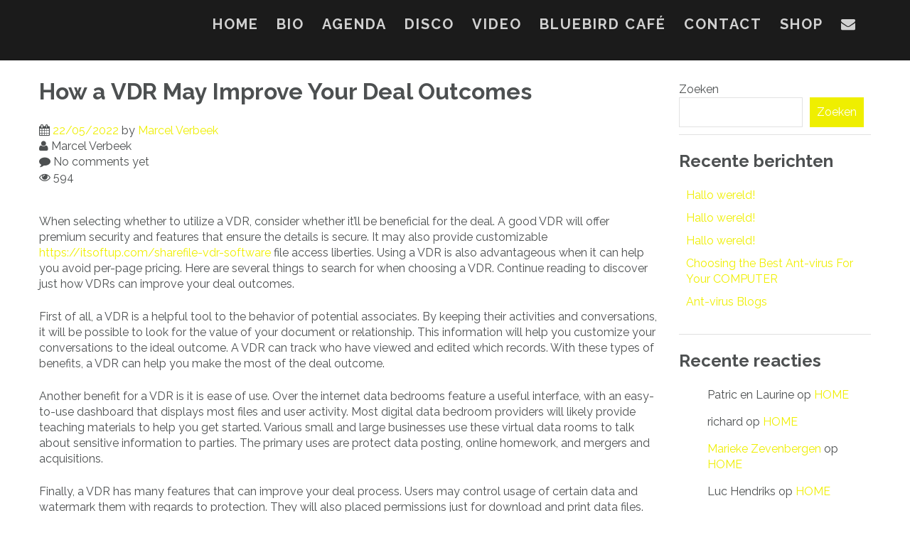

--- FILE ---
content_type: text/html; charset=UTF-8
request_url: https://www.marcelverbeek.nl/how-a-vdr-may-improve-your-deal-outcomes/
body_size: 10454
content:
<!DOCTYPE html>
<html lang="nl-NL">
    <head>
        <meta charset="UTF-8">
        <meta name="viewport" content="width=device-width, initial-scale=1">
        <link rel="profile" href="http://gmpg.org/xfn/11">
        <link rel="pingback" href="https://www.marcelverbeek.nl/xmlrpc.php">

        <title>How a VDR May Improve Your Deal Outcomes</title>
<meta name='robots' content='max-image-preview:large' />
<link rel='dns-prefetch' href='//fonts.googleapis.com' />
<link rel="alternate" type="application/rss+xml" title=" &raquo; feed" href="https://www.marcelverbeek.nl/feed/" />
<link rel="alternate" type="application/rss+xml" title=" &raquo; reactiesfeed" href="https://www.marcelverbeek.nl/comments/feed/" />
<link rel="alternate" type="text/calendar" title=" &raquo; iCal Feed" href="https://www.marcelverbeek.nl/agenda/?ical=1" />
<link rel="alternate" type="application/rss+xml" title=" &raquo; How a VDR May Improve Your Deal Outcomes reactiesfeed" href="https://www.marcelverbeek.nl/how-a-vdr-may-improve-your-deal-outcomes/feed/" />
<script type="text/javascript">
window._wpemojiSettings = {"baseUrl":"https:\/\/s.w.org\/images\/core\/emoji\/14.0.0\/72x72\/","ext":".png","svgUrl":"https:\/\/s.w.org\/images\/core\/emoji\/14.0.0\/svg\/","svgExt":".svg","source":{"concatemoji":"https:\/\/www.marcelverbeek.nl\/wp-includes\/js\/wp-emoji-release.min.js?ver=6.3.7"}};
/*! This file is auto-generated */
!function(i,n){var o,s,e;function c(e){try{var t={supportTests:e,timestamp:(new Date).valueOf()};sessionStorage.setItem(o,JSON.stringify(t))}catch(e){}}function p(e,t,n){e.clearRect(0,0,e.canvas.width,e.canvas.height),e.fillText(t,0,0);var t=new Uint32Array(e.getImageData(0,0,e.canvas.width,e.canvas.height).data),r=(e.clearRect(0,0,e.canvas.width,e.canvas.height),e.fillText(n,0,0),new Uint32Array(e.getImageData(0,0,e.canvas.width,e.canvas.height).data));return t.every(function(e,t){return e===r[t]})}function u(e,t,n){switch(t){case"flag":return n(e,"\ud83c\udff3\ufe0f\u200d\u26a7\ufe0f","\ud83c\udff3\ufe0f\u200b\u26a7\ufe0f")?!1:!n(e,"\ud83c\uddfa\ud83c\uddf3","\ud83c\uddfa\u200b\ud83c\uddf3")&&!n(e,"\ud83c\udff4\udb40\udc67\udb40\udc62\udb40\udc65\udb40\udc6e\udb40\udc67\udb40\udc7f","\ud83c\udff4\u200b\udb40\udc67\u200b\udb40\udc62\u200b\udb40\udc65\u200b\udb40\udc6e\u200b\udb40\udc67\u200b\udb40\udc7f");case"emoji":return!n(e,"\ud83e\udef1\ud83c\udffb\u200d\ud83e\udef2\ud83c\udfff","\ud83e\udef1\ud83c\udffb\u200b\ud83e\udef2\ud83c\udfff")}return!1}function f(e,t,n){var r="undefined"!=typeof WorkerGlobalScope&&self instanceof WorkerGlobalScope?new OffscreenCanvas(300,150):i.createElement("canvas"),a=r.getContext("2d",{willReadFrequently:!0}),o=(a.textBaseline="top",a.font="600 32px Arial",{});return e.forEach(function(e){o[e]=t(a,e,n)}),o}function t(e){var t=i.createElement("script");t.src=e,t.defer=!0,i.head.appendChild(t)}"undefined"!=typeof Promise&&(o="wpEmojiSettingsSupports",s=["flag","emoji"],n.supports={everything:!0,everythingExceptFlag:!0},e=new Promise(function(e){i.addEventListener("DOMContentLoaded",e,{once:!0})}),new Promise(function(t){var n=function(){try{var e=JSON.parse(sessionStorage.getItem(o));if("object"==typeof e&&"number"==typeof e.timestamp&&(new Date).valueOf()<e.timestamp+604800&&"object"==typeof e.supportTests)return e.supportTests}catch(e){}return null}();if(!n){if("undefined"!=typeof Worker&&"undefined"!=typeof OffscreenCanvas&&"undefined"!=typeof URL&&URL.createObjectURL&&"undefined"!=typeof Blob)try{var e="postMessage("+f.toString()+"("+[JSON.stringify(s),u.toString(),p.toString()].join(",")+"));",r=new Blob([e],{type:"text/javascript"}),a=new Worker(URL.createObjectURL(r),{name:"wpTestEmojiSupports"});return void(a.onmessage=function(e){c(n=e.data),a.terminate(),t(n)})}catch(e){}c(n=f(s,u,p))}t(n)}).then(function(e){for(var t in e)n.supports[t]=e[t],n.supports.everything=n.supports.everything&&n.supports[t],"flag"!==t&&(n.supports.everythingExceptFlag=n.supports.everythingExceptFlag&&n.supports[t]);n.supports.everythingExceptFlag=n.supports.everythingExceptFlag&&!n.supports.flag,n.DOMReady=!1,n.readyCallback=function(){n.DOMReady=!0}}).then(function(){return e}).then(function(){var e;n.supports.everything||(n.readyCallback(),(e=n.source||{}).concatemoji?t(e.concatemoji):e.wpemoji&&e.twemoji&&(t(e.twemoji),t(e.wpemoji)))}))}((window,document),window._wpemojiSettings);
</script>
<style type="text/css">
img.wp-smiley,
img.emoji {
	display: inline !important;
	border: none !important;
	box-shadow: none !important;
	height: 1em !important;
	width: 1em !important;
	margin: 0 0.07em !important;
	vertical-align: -0.1em !important;
	background: none !important;
	padding: 0 !important;
}
</style>
	<link rel='stylesheet' id='wp-block-library-css' href='https://www.marcelverbeek.nl/wp-includes/css/dist/block-library/style.min.css?ver=6.3.7' type='text/css' media='all' />
<style id='classic-theme-styles-inline-css' type='text/css'>
/*! This file is auto-generated */
.wp-block-button__link{color:#fff;background-color:#32373c;border-radius:9999px;box-shadow:none;text-decoration:none;padding:calc(.667em + 2px) calc(1.333em + 2px);font-size:1.125em}.wp-block-file__button{background:#32373c;color:#fff;text-decoration:none}
</style>
<style id='global-styles-inline-css' type='text/css'>
body{--wp--preset--color--black: #000000;--wp--preset--color--cyan-bluish-gray: #abb8c3;--wp--preset--color--white: #ffffff;--wp--preset--color--pale-pink: #f78da7;--wp--preset--color--vivid-red: #cf2e2e;--wp--preset--color--luminous-vivid-orange: #ff6900;--wp--preset--color--luminous-vivid-amber: #fcb900;--wp--preset--color--light-green-cyan: #7bdcb5;--wp--preset--color--vivid-green-cyan: #00d084;--wp--preset--color--pale-cyan-blue: #8ed1fc;--wp--preset--color--vivid-cyan-blue: #0693e3;--wp--preset--color--vivid-purple: #9b51e0;--wp--preset--gradient--vivid-cyan-blue-to-vivid-purple: linear-gradient(135deg,rgba(6,147,227,1) 0%,rgb(155,81,224) 100%);--wp--preset--gradient--light-green-cyan-to-vivid-green-cyan: linear-gradient(135deg,rgb(122,220,180) 0%,rgb(0,208,130) 100%);--wp--preset--gradient--luminous-vivid-amber-to-luminous-vivid-orange: linear-gradient(135deg,rgba(252,185,0,1) 0%,rgba(255,105,0,1) 100%);--wp--preset--gradient--luminous-vivid-orange-to-vivid-red: linear-gradient(135deg,rgba(255,105,0,1) 0%,rgb(207,46,46) 100%);--wp--preset--gradient--very-light-gray-to-cyan-bluish-gray: linear-gradient(135deg,rgb(238,238,238) 0%,rgb(169,184,195) 100%);--wp--preset--gradient--cool-to-warm-spectrum: linear-gradient(135deg,rgb(74,234,220) 0%,rgb(151,120,209) 20%,rgb(207,42,186) 40%,rgb(238,44,130) 60%,rgb(251,105,98) 80%,rgb(254,248,76) 100%);--wp--preset--gradient--blush-light-purple: linear-gradient(135deg,rgb(255,206,236) 0%,rgb(152,150,240) 100%);--wp--preset--gradient--blush-bordeaux: linear-gradient(135deg,rgb(254,205,165) 0%,rgb(254,45,45) 50%,rgb(107,0,62) 100%);--wp--preset--gradient--luminous-dusk: linear-gradient(135deg,rgb(255,203,112) 0%,rgb(199,81,192) 50%,rgb(65,88,208) 100%);--wp--preset--gradient--pale-ocean: linear-gradient(135deg,rgb(255,245,203) 0%,rgb(182,227,212) 50%,rgb(51,167,181) 100%);--wp--preset--gradient--electric-grass: linear-gradient(135deg,rgb(202,248,128) 0%,rgb(113,206,126) 100%);--wp--preset--gradient--midnight: linear-gradient(135deg,rgb(2,3,129) 0%,rgb(40,116,252) 100%);--wp--preset--font-size--small: 13px;--wp--preset--font-size--medium: 20px;--wp--preset--font-size--large: 36px;--wp--preset--font-size--x-large: 42px;--wp--preset--spacing--20: 0.44rem;--wp--preset--spacing--30: 0.67rem;--wp--preset--spacing--40: 1rem;--wp--preset--spacing--50: 1.5rem;--wp--preset--spacing--60: 2.25rem;--wp--preset--spacing--70: 3.38rem;--wp--preset--spacing--80: 5.06rem;--wp--preset--shadow--natural: 6px 6px 9px rgba(0, 0, 0, 0.2);--wp--preset--shadow--deep: 12px 12px 50px rgba(0, 0, 0, 0.4);--wp--preset--shadow--sharp: 6px 6px 0px rgba(0, 0, 0, 0.2);--wp--preset--shadow--outlined: 6px 6px 0px -3px rgba(255, 255, 255, 1), 6px 6px rgba(0, 0, 0, 1);--wp--preset--shadow--crisp: 6px 6px 0px rgba(0, 0, 0, 1);}:where(.is-layout-flex){gap: 0.5em;}:where(.is-layout-grid){gap: 0.5em;}body .is-layout-flow > .alignleft{float: left;margin-inline-start: 0;margin-inline-end: 2em;}body .is-layout-flow > .alignright{float: right;margin-inline-start: 2em;margin-inline-end: 0;}body .is-layout-flow > .aligncenter{margin-left: auto !important;margin-right: auto !important;}body .is-layout-constrained > .alignleft{float: left;margin-inline-start: 0;margin-inline-end: 2em;}body .is-layout-constrained > .alignright{float: right;margin-inline-start: 2em;margin-inline-end: 0;}body .is-layout-constrained > .aligncenter{margin-left: auto !important;margin-right: auto !important;}body .is-layout-constrained > :where(:not(.alignleft):not(.alignright):not(.alignfull)){max-width: var(--wp--style--global--content-size);margin-left: auto !important;margin-right: auto !important;}body .is-layout-constrained > .alignwide{max-width: var(--wp--style--global--wide-size);}body .is-layout-flex{display: flex;}body .is-layout-flex{flex-wrap: wrap;align-items: center;}body .is-layout-flex > *{margin: 0;}body .is-layout-grid{display: grid;}body .is-layout-grid > *{margin: 0;}:where(.wp-block-columns.is-layout-flex){gap: 2em;}:where(.wp-block-columns.is-layout-grid){gap: 2em;}:where(.wp-block-post-template.is-layout-flex){gap: 1.25em;}:where(.wp-block-post-template.is-layout-grid){gap: 1.25em;}.has-black-color{color: var(--wp--preset--color--black) !important;}.has-cyan-bluish-gray-color{color: var(--wp--preset--color--cyan-bluish-gray) !important;}.has-white-color{color: var(--wp--preset--color--white) !important;}.has-pale-pink-color{color: var(--wp--preset--color--pale-pink) !important;}.has-vivid-red-color{color: var(--wp--preset--color--vivid-red) !important;}.has-luminous-vivid-orange-color{color: var(--wp--preset--color--luminous-vivid-orange) !important;}.has-luminous-vivid-amber-color{color: var(--wp--preset--color--luminous-vivid-amber) !important;}.has-light-green-cyan-color{color: var(--wp--preset--color--light-green-cyan) !important;}.has-vivid-green-cyan-color{color: var(--wp--preset--color--vivid-green-cyan) !important;}.has-pale-cyan-blue-color{color: var(--wp--preset--color--pale-cyan-blue) !important;}.has-vivid-cyan-blue-color{color: var(--wp--preset--color--vivid-cyan-blue) !important;}.has-vivid-purple-color{color: var(--wp--preset--color--vivid-purple) !important;}.has-black-background-color{background-color: var(--wp--preset--color--black) !important;}.has-cyan-bluish-gray-background-color{background-color: var(--wp--preset--color--cyan-bluish-gray) !important;}.has-white-background-color{background-color: var(--wp--preset--color--white) !important;}.has-pale-pink-background-color{background-color: var(--wp--preset--color--pale-pink) !important;}.has-vivid-red-background-color{background-color: var(--wp--preset--color--vivid-red) !important;}.has-luminous-vivid-orange-background-color{background-color: var(--wp--preset--color--luminous-vivid-orange) !important;}.has-luminous-vivid-amber-background-color{background-color: var(--wp--preset--color--luminous-vivid-amber) !important;}.has-light-green-cyan-background-color{background-color: var(--wp--preset--color--light-green-cyan) !important;}.has-vivid-green-cyan-background-color{background-color: var(--wp--preset--color--vivid-green-cyan) !important;}.has-pale-cyan-blue-background-color{background-color: var(--wp--preset--color--pale-cyan-blue) !important;}.has-vivid-cyan-blue-background-color{background-color: var(--wp--preset--color--vivid-cyan-blue) !important;}.has-vivid-purple-background-color{background-color: var(--wp--preset--color--vivid-purple) !important;}.has-black-border-color{border-color: var(--wp--preset--color--black) !important;}.has-cyan-bluish-gray-border-color{border-color: var(--wp--preset--color--cyan-bluish-gray) !important;}.has-white-border-color{border-color: var(--wp--preset--color--white) !important;}.has-pale-pink-border-color{border-color: var(--wp--preset--color--pale-pink) !important;}.has-vivid-red-border-color{border-color: var(--wp--preset--color--vivid-red) !important;}.has-luminous-vivid-orange-border-color{border-color: var(--wp--preset--color--luminous-vivid-orange) !important;}.has-luminous-vivid-amber-border-color{border-color: var(--wp--preset--color--luminous-vivid-amber) !important;}.has-light-green-cyan-border-color{border-color: var(--wp--preset--color--light-green-cyan) !important;}.has-vivid-green-cyan-border-color{border-color: var(--wp--preset--color--vivid-green-cyan) !important;}.has-pale-cyan-blue-border-color{border-color: var(--wp--preset--color--pale-cyan-blue) !important;}.has-vivid-cyan-blue-border-color{border-color: var(--wp--preset--color--vivid-cyan-blue) !important;}.has-vivid-purple-border-color{border-color: var(--wp--preset--color--vivid-purple) !important;}.has-vivid-cyan-blue-to-vivid-purple-gradient-background{background: var(--wp--preset--gradient--vivid-cyan-blue-to-vivid-purple) !important;}.has-light-green-cyan-to-vivid-green-cyan-gradient-background{background: var(--wp--preset--gradient--light-green-cyan-to-vivid-green-cyan) !important;}.has-luminous-vivid-amber-to-luminous-vivid-orange-gradient-background{background: var(--wp--preset--gradient--luminous-vivid-amber-to-luminous-vivid-orange) !important;}.has-luminous-vivid-orange-to-vivid-red-gradient-background{background: var(--wp--preset--gradient--luminous-vivid-orange-to-vivid-red) !important;}.has-very-light-gray-to-cyan-bluish-gray-gradient-background{background: var(--wp--preset--gradient--very-light-gray-to-cyan-bluish-gray) !important;}.has-cool-to-warm-spectrum-gradient-background{background: var(--wp--preset--gradient--cool-to-warm-spectrum) !important;}.has-blush-light-purple-gradient-background{background: var(--wp--preset--gradient--blush-light-purple) !important;}.has-blush-bordeaux-gradient-background{background: var(--wp--preset--gradient--blush-bordeaux) !important;}.has-luminous-dusk-gradient-background{background: var(--wp--preset--gradient--luminous-dusk) !important;}.has-pale-ocean-gradient-background{background: var(--wp--preset--gradient--pale-ocean) !important;}.has-electric-grass-gradient-background{background: var(--wp--preset--gradient--electric-grass) !important;}.has-midnight-gradient-background{background: var(--wp--preset--gradient--midnight) !important;}.has-small-font-size{font-size: var(--wp--preset--font-size--small) !important;}.has-medium-font-size{font-size: var(--wp--preset--font-size--medium) !important;}.has-large-font-size{font-size: var(--wp--preset--font-size--large) !important;}.has-x-large-font-size{font-size: var(--wp--preset--font-size--x-large) !important;}
.wp-block-navigation a:where(:not(.wp-element-button)){color: inherit;}
:where(.wp-block-post-template.is-layout-flex){gap: 1.25em;}:where(.wp-block-post-template.is-layout-grid){gap: 1.25em;}
:where(.wp-block-columns.is-layout-flex){gap: 2em;}:where(.wp-block-columns.is-layout-grid){gap: 2em;}
.wp-block-pullquote{font-size: 1.5em;line-height: 1.6;}
</style>
<link rel='stylesheet' id='athena-style-css' href='https://www.marcelverbeek.nl/wp-content/themes/athena_pro/style.css?ver=6.3.7' type='text/css' media='all' />
<link rel='stylesheet' id='athena-font-general-css' href='//fonts.googleapis.com/css?family=Raleway%3A400%2C300%2C500%2C700&#038;ver=20130115' type='text/css' media='all' />
<link rel='stylesheet' id='athena-theme-general-css' href='//fonts.googleapis.com/css?family=Raleway%3A400%2C300%2C500%2C700&#038;ver=20130115' type='text/css' media='all' />
<link rel='stylesheet' id='athena-bootstrap-css' href='https://www.marcelverbeek.nl/wp-content/themes/athena_pro/inc/css/bootstrap.css?ver=1.2.1' type='text/css' media='all' />
<link rel='stylesheet' id='athena-bootstrap-theme-css' href='https://www.marcelverbeek.nl/wp-content/themes/athena_pro/inc/css/bootstrap-theme.min.css?ver=1.2.1' type='text/css' media='all' />
<link rel='stylesheet' id='athena-fontawesome-css' href='https://www.marcelverbeek.nl/wp-content/themes/athena_pro/inc/css/font-awesome.css?ver=1.2.1' type='text/css' media='all' />
<link rel='stylesheet' id='athena-main-style-css' href='https://www.marcelverbeek.nl/wp-content/themes/athena_pro/inc/css/style.css?ver=1.2.1' type='text/css' media='all' />
<link rel='stylesheet' id='athena-camera-style-css' href='https://www.marcelverbeek.nl/wp-content/themes/athena_pro/inc/css/camera.css?ver=1.2.1' type='text/css' media='all' />
<link rel='stylesheet' id='athena-animations-css' href='https://www.marcelverbeek.nl/wp-content/themes/athena_pro/inc/css/animate.css?ver=1.2.1' type='text/css' media='all' />
<link rel='stylesheet' id='athena-carousel-css' href='https://www.marcelverbeek.nl/wp-content/themes/athena_pro/inc/css/owl.carousel.css?ver=1.2.1' type='text/css' media='all' />
<link rel='stylesheet' id='athena-slicknav-css' href='https://www.marcelverbeek.nl/wp-content/themes/athena_pro/inc/css/slicknav.min.css?ver=1.2.1' type='text/css' media='all' />
<link rel='stylesheet' id='athena-unite-css' href='https://www.marcelverbeek.nl/wp-content/themes/athena_pro/inc/css/unite-gallery.css?ver=1.2.1' type='text/css' media='all' />
<script type='text/javascript' src='https://www.marcelverbeek.nl/wp-content/plugins/enable-jquery-migrate-helper/js/jquery/jquery-1.12.4-wp.js?ver=1.12.4-wp' id='jquery-core-js'></script>
<script type='text/javascript' src='https://www.marcelverbeek.nl/wp-content/plugins/enable-jquery-migrate-helper/js/jquery-migrate/jquery-migrate-1.4.1-wp.js?ver=1.4.1-wp' id='jquery-migrate-js'></script>
<script type='text/javascript' src='https://www.marcelverbeek.nl/wp-content/plugins/enable-jquery-migrate-helper/js/jquery-ui/core.min.js?ver=1.11.4-wp' id='jquery-ui-core-js'></script>
<script type='text/javascript' src='https://www.marcelverbeek.nl/wp-includes/js/imagesloaded.min.js?ver=4.1.4' id='imagesloaded-js'></script>
<script type='text/javascript' src='https://www.marcelverbeek.nl/wp-includes/js/masonry.min.js?ver=4.2.2' id='masonry-js'></script>
<script type='text/javascript' src='https://www.marcelverbeek.nl/wp-includes/js/jquery/jquery.masonry.min.js?ver=3.1.2b' id='jquery-masonry-js'></script>
<script type='text/javascript' src='https://www.marcelverbeek.nl/wp-content/themes/athena_pro/inc/js/script.js?ver=1.2.1' id='athena-script-js'></script>
<link rel="https://api.w.org/" href="https://www.marcelverbeek.nl/wp-json/" /><link rel="alternate" type="application/json" href="https://www.marcelverbeek.nl/wp-json/wp/v2/posts/7455" /><link rel="EditURI" type="application/rsd+xml" title="RSD" href="https://www.marcelverbeek.nl/xmlrpc.php?rsd" />
<meta name="generator" content="WordPress 6.3.7" />
<link rel="canonical" href="https://www.marcelverbeek.nl/how-a-vdr-may-improve-your-deal-outcomes/" />
<link rel='shortlink' href='https://www.marcelverbeek.nl/?p=7455' />
<link rel="alternate" type="application/json+oembed" href="https://www.marcelverbeek.nl/wp-json/oembed/1.0/embed?url=https%3A%2F%2Fwww.marcelverbeek.nl%2Fhow-a-vdr-may-improve-your-deal-outcomes%2F" />
<link rel="alternate" type="text/xml+oembed" href="https://www.marcelverbeek.nl/wp-json/oembed/1.0/embed?url=https%3A%2F%2Fwww.marcelverbeek.nl%2Fhow-a-vdr-may-improve-your-deal-outcomes%2F&#038;format=xml" />
<meta name="tec-api-version" content="v1"><meta name="tec-api-origin" content="https://www.marcelverbeek.nl"><link rel="alternate" href="https://www.marcelverbeek.nl/wp-json/tribe/events/v1/" />
    <script>
        
        jQuery(document).ready(function ($) {

            function get_height() {

                if ( jQuery( window ).width() < 601 ) {
                    
                                                    
                        return jQuery(window).height();
                        
                                            
                } else {
                    
                                                    
                        return jQuery(window).height();
                        
                                             
                }

            }

            if( jQuery('#athena-slider').html() ) {
                athena_slider();
            }
            
            // Jumbotron
            var height = get_height();
            $('.athena-parallax').height( height );


            function athena_slider() {

                var height = get_height();

                jQuery('#athena-slider').camera({
                    height: height + 'px',
                    loader: "bar",
                    overlay: false,
                    fx: "simpleFade",
                    time: "5000",
                    pagination: false,
                    thumbnails: false,
                    transPeriod: 1000,
                    overlayer: false,
                    playPause: false,
                    hover: false,
                    navigation : true
                });
            }
            
            // Gallery
            if( $(".athena-gallery").length > 0 ) {
                $(".athena-gallery").unitegallery({
                    tiles_col_width: 390,
                    theme_appearance_order: 'normal',
                });
                $('[data-parallax="scroll"]').parallax();
            }
            
        });

    </script>
    
    

        <style>.athena-blog-post{ width: 100% !important }</style>
        <style type="text/css">


        body{
            font-size: 16px;
            font-family: Raleway, sans-serif;

        }
        h1,h2,h3,h4,h5,h6,.slide2-header,.slide1-header,.athena-title, .widget-title,.entry-title, .product_title{
            font-family: Raleway, sans-serif;
        }

        ul.athena-nav > li.menu-item a{
            font-size: 20px;
        }
        
        ul.athena-nav a{
            color: rgba(255,255,255,0.8)        }
        
        .site-title{
            font-size: 40pxpx;
        }
        
        #athena-jumbotron h2.header-text{
            color: #ffffff        }
        
        
                    
                    
                                    
            /* ----- PRIMARY ----- */

            a,
            a:visited,
            ul.athena-nav > li > ul li.current-menu-item > a,
            .woocommerce .woocommerce-message:before,
            #athena-testimonials .fa-quote-left {
                color: #efef00;
            }

            .athena-button.primary,
            button, 
            input[type="button"], 
            input[type="submit"],
            .woocommerce button.button.alt, 
            .woocommerce input.button.alt,
            .woocommerce ul.products li.product .button,
            .woocommerce #respond input#submit.alt, 
            .woocommerce a.button.alt,
             .woocommerce a.button,
            .woocommerce button.button,
            .woocommerce input[type="submit"],
            #athena-featured,
            .woocommerce span.onsale {
                background: #efef00;
                color: #fff;
            }

            .panel-default>.panel-heading:hover,
            #athena-homepage-c-widget,
            .woocommerce .widget_price_filter .ui-slider .ui-slider-range, 
            .woocommerce .widget_price_filter .ui-slider .ui-slider-handle {
                background: #efef00;
            }

            .woocommerce .woocommerce-message{
                border-top-color: #efef00;
            }

            .diviver span{
                border-bottom: 2px solid #efef00;
            }

            .main-navigation .athena-cart,
            .athena-mobile-cart .athena-cart {
                background: #efef00 !important;
            }

            #athena-overlay-trigger {
                border-color: transparent transparent #efef00 transparent;
            }
            .athena-pricing-table .special {
                border-color: #efef00 transparent transparent transparent;
            }

            /* ----- SECONDARY ----- */

            a:hover,
            a:focus,
            .site-info a:hover,
            ul.athena-nav ul li a:hover,
            #authica-social a:hover {
                color: #dcff75;
            }

            .athena-button.primary:hover,
            .woocommerce button.button.alt:hover,
            .woocommerce ul.products li.product .button:hover,
            .woocommerce input.button.alt:hover,
            .woocommerce #respond input#submit.alt:hover, 
            .woocommerce a.button.alt:hover,
             .woocommerce a.button:hover,
            .woocommerce button.button:hover,
            .woocommerce input[type="submit"]:hover,
            .scroll-top:hover {
                background: #dcff75;
            }

            .main-navigation .athena-cart:hover,
            .athena-mobile-cart .athena-cart:hover{
                background: #dcff75 !important;
            }

            ul.athena-nav > li.menu-item.current-menu-item a,
            ul.athena-nav > li.menu-item.current-menu-parent a,
            ul.athena-nav > li.menu-item a:hover {
                border-bottom: 2px solid #dcff75;
            }
            
                
    </style>
    
    	<style type="text/css">
			.site-title,
		.site-description {
			position: absolute;
			clip: rect(1px, 1px, 1px, 1px);
		}
		</style>
	    </head>

    <body class="post-template-default single single-post postid-7455 single-format-standard tribe-no-js group-blog">
        
        <div id="athena-search" class="noshow">
            
            
            <span class="fa fa-close"></span>
            
            <div class="row animated slideInDown">
                
                <span class="fa fa-search"></span>
                
                <form role="search" method="get" class="search-form" action="https://www.marcelverbeek.nl/">
				<label>
					<span class="screen-reader-text">Zoeken naar:</span>
					<input type="search" class="search-field" placeholder="Zoeken &hellip;" value="" name="s" />
				</label>
				<input type="submit" class="search-submit" value="Zoeken" />
			</form>            
            </div>
            
        </div>
        
        <div id="athena-contact" class="noshow">
            
            <span class="fa fa-close"></span>
            
            <div class="row animated slideInDown">
                
                
    <form action="https://www.marcelverbeek.nl/wp-admin/admin-ajax.php" id="athena-contact-form">

        <div class="group">
            <label>From</label>
            <input type="text" name="name" class="control name"/>
        </div>

        <div class="group">
            <label>Email Address</label>
            <input type="text" name="email" class="control email"/>
        </div>

        <div class="group">
            <label>Message</label>
            <textarea name="message" class="control message"></textarea>
        </div>

        <input type="submit" class="athena-button" value="Submit"/>

        <div class="mail-sent"><span class="fa fa-check-circle"></span> Email sent!</div>
        <div class="mail-not-sent"><span class="fa fa-exclamation-circle"></span> There has been an error, please check the information you entered and try again.</div>

    </form>


       
                
            </div>
            
        </div>
        
        <div id="page" class="hfeed site">

            <a class="skip-link screen-reader-text" href="#content">Skip to content</a>

            <header id="masthead" class="site-header" role="banner">

                <div id="athena-header" class="">

                    <div class="header-inner">

                        <div class="row">

                            <div class="athena-branding">

                                <div class="site-branding">
                                    
                                    <div id="athena-logo" class="hidden">
                                        <a href="https://www.marcelverbeek.nl/" rel="home">
                                            <img src="https://www.marcelverbeek.nl/wp-content/themes/athena_pro/inc/images/logo.png" title="" />
                                        </a>
                                    </div>
                                        <h1 class="site-title show">
                                            <a href="https://www.marcelverbeek.nl/" rel="home"></a>
                                        </h1>

                                        <p class="site-description show">
                                                                                    </p>
                                        
                                                                        
                                </div><!-- .site-branding -->

                            </div>

                            <div class="athena-header-menu">

                                                                
                                
                                <nav id="site-navigation" class="main-navigation" role="navigation">
                                    
                                    <div class="menu-mv-menu-container"><ul id="primary-menu" class="athena-nav"><li id="menu-item-1433" class="menu-item menu-item-type-post_type menu-item-object-page menu-item-home menu-item-1433"><a title="    " href="https://www.marcelverbeek.nl/">HOME</a></li>
<li id="menu-item-1718" class="menu-item menu-item-type-post_type menu-item-object-page menu-item-1718"><a href="https://www.marcelverbeek.nl/bio-2/">BIO</a></li>
<li id="menu-item-1367" class="menu-item menu-item-type-post_type menu-item-object-page menu-item-1367"><a href="https://www.marcelverbeek.nl/agenda/">AGENDA</a></li>
<li id="menu-item-1362" class="menu-item menu-item-type-post_type menu-item-object-page menu-item-1362"><a href="https://www.marcelverbeek.nl/disco/">DISCO</a></li>
<li id="menu-item-1363" class="menu-item menu-item-type-post_type menu-item-object-page menu-item-1363"><a href="https://www.marcelverbeek.nl/media/">VIDEO</a></li>
<li id="menu-item-1368" class="menu-item menu-item-type-post_type menu-item-object-page menu-item-1368"><a href="https://www.marcelverbeek.nl/bluebirdcafe/">BLUEBIRD CAFÉ</a></li>
<li id="menu-item-2016" class="menu-item menu-item-type-post_type menu-item-object-page menu-item-2016"><a href="https://www.marcelverbeek.nl/contact-en-boekingen/">CONTACT</a></li>
<li id="menu-item-1364" class="menu-item menu-item-type-post_type menu-item-object-page menu-item-1364"><a href="https://www.marcelverbeek.nl/bestellen/">SHOP</a></li>
<li class="menu-item"><a class="athena-contact" href="#contact" role="button" data-toggle="modal"><span class="fa fa-envelope"></span></a></li></ul></div>

                                </nav><!-- #site-navigation -->

                                
                            </div>

                        </div>
                    </div>
                </div>

            </header><!-- #masthead -->

            <div id="content" class="site-content">

<div id="primary" class="content-area">
    <main id="main" class="site-main" role="main">

        
            

<div class="row">
    
	    
    <div class="col-sm-9">

        <article id="post-7455" class="post-7455 post type-post status-publish format-standard hentry category-uncategorized">
            <header class="entry-header">
                <h1 class="entry-title">How a VDR May Improve Your Deal Outcomes</h1>
                <div class="entry-meta">
                    <div class="meta-detail">
                        
                                                <div><span class="fa fa-calendar"></span> <span class="posted-on"><a href="https://www.marcelverbeek.nl/how-a-vdr-may-improve-your-deal-outcomes/" rel="bookmark"><time class="entry-date published updated" datetime="2022-05-22T00:00:00+00:00">22/05/2022</time></a></span><span class="byline"> by <span class="author vcard"><a class="url fn n" href="https://www.marcelverbeek.nl/author/admin/">Marcel Verbeek</a></span></span></div>
                                                
                                                <div class="author"><span class="fa fa-user"></span> Marcel Verbeek</div>
                                                
                                                <div><span class="fa fa-comment"></span> No comments yet</div>
                                                
                                                    <div id="single-post-views">
                                <span class="fa fa-eye"></span> 594                            </div>
                        
                    </div>

                </div><!-- .entry-meta -->

            </header><!-- .entry-header -->

            <div class="entry-content">
                
		
	<p> When selecting whether to utilize a VDR, consider whether it&#8217;ll be beneficial for the deal. A good VDR will offer premium security and features that ensure the    details is secure. It may also provide customizable  <a href="https://itsoftup.com/sharefile-vdr-software/">https://itsoftup.com/sharefile-vdr-software</a>  file access liberties. Using a VDR is also advantageous when it can help you avoid per-page pricing. Here are several things to search for when choosing a VDR. Continue reading to discover just how VDRs can improve your deal outcomes. </p>
<p> First of all, a VDR is a helpful tool to the behavior of potential associates. By keeping their activities and conversations, it will be possible to look for the value of your document or relationship. This information will help you customize your conversations to the ideal outcome. A VDR can track who have viewed and edited which    records. With these types of benefits, a VDR can help you make the most of the    deal outcome. </p>
<p> Another    benefit for a VDR is it is ease of use. Over the internet data bedrooms feature a useful interface, with an easy-to-use dashboard that displays most files and user activity. Most digital data bedroom providers will likely provide teaching materials to help you get started. Various small and large businesses use these virtual data rooms to talk about sensitive    information to parties. The primary uses are protect data posting, online homework, and mergers and acquisitions. </p>
<p> Finally, a VDR    has many features that can improve your deal process. Users may control usage of certain data and watermark them with regards to protection. They will also placed permissions just for download and print data files. Working with files in a virtual data place is also less difficult and more quickly. You can even combine or push files, and use the info room out and about with a mobile interface    or iphone app. A good VDR will support mobile devices so that your documents and your team will probably be in close communication. </p>
<ul class="share-buttons"><li><a target="_BLANK" href="https://www.facebook.com/sharer/sharer.php?u=https://www.marcelverbeek.nl/how-a-vdr-may-improve-your-deal-outcomes/&t=How a VDR May Improve Your Deal Outcomes"><img src="https://www.marcelverbeek.nl/wp-content/themes/athena_pro/inc/images/Facebook.png"></a></li><li><a target="_BLANK" href="https://twitter.com/intent/tweet?source=https://www.marcelverbeek.nl/how-a-vdr-may-improve-your-deal-outcomes/&text=:%20https://www.marcelverbeek.nl/how-a-vdr-may-improve-your-deal-outcomes/"><img src="https://www.marcelverbeek.nl/wp-content/themes/athena_pro/inc/images/Twitter.png"></a></li><li><a target="_BLANK" href="https://plus.google.com/share?url=https://www.marcelverbeek.nl/how-a-vdr-may-improve-your-deal-outcomes/"><img src="https://www.marcelverbeek.nl/wp-content/themes/athena_pro/inc/images/Google+.png"></a></li><li><a target="_BLANK" href="http://www.linkedin.com/shareArticle?mini=true&url=https://www.marcelverbeek.nl/how-a-vdr-may-improve-your-deal-outcomes/&title=How a VDR May Improve Your Deal Outcomes"><img src="https://www.marcelverbeek.nl/wp-content/themes/athena_pro/inc/images/LinkedIn.png"></a></li><li><a target="_BLANK" href="http://pinterest.com/pin/create/button/?url=https://www.marcelverbeek.nl/how-a-vdr-may-improve-your-deal-outcomes/&description=How a VDR May Improve Your Deal Outcomes"><img src="https://www.marcelverbeek.nl/wp-content/themes/athena_pro/inc/images/Pinterest.png"></a></li></ul>                            </div><!-- .entry-content -->

            <footer class="entry-footer">
                <span class="cat-links"><span class="fa fa-tags"></span> <a href="https://www.marcelverbeek.nl/category/uncategorized/" rel="category tag">Uncategorized</a></span>            </footer><!-- .entry-footer -->

            
	<nav class="navigation post-navigation" aria-label="Berichten">
		<h2 class="screen-reader-text">Bericht navigatie</h2>
		<div class="nav-links"><div class="nav-previous"><a href="https://www.marcelverbeek.nl/avast-vs-kaspersky-comparison/" rel="prev">Avast Vs Kaspersky Comparison</a></div><div class="nav-next"><a href="https://www.marcelverbeek.nl/the-benefits-of-board-of-directors-computer-software/" rel="next">The Benefits of Board of Directors Computer software</a></div></div>
	</nav>
            
        </article><!-- #post-## -->

    </div>
    
		<div class="col-sm-3" id="athena-sidebar">
    <div id="secondary" class="widget-area" role="complementary">
        <aside id="block-2" class="widget widget_block widget_search"><form role="search" method="get" action="https://www.marcelverbeek.nl/" class="wp-block-search__button-outside wp-block-search__text-button wp-block-search"><label class="wp-block-search__label" for="wp-block-search__input-1" >Zoeken</label><div class="wp-block-search__inside-wrapper " ><input class="wp-block-search__input" id="wp-block-search__input-1" placeholder="" value="" type="search" name="s" required /><button aria-label="Zoeken" class="wp-block-search__button wp-element-button" type="submit" >Zoeken</button></div></form></aside><aside id="block-3" class="widget widget_block"><div class="wp-block-group is-layout-flow wp-block-group-is-layout-flow"><div class="wp-block-group__inner-container"><h2 class="wp-block-heading">Recente berichten</h2><ul class="wp-block-latest-posts__list wp-block-latest-posts"><li><a class="wp-block-latest-posts__post-title" href="https://www.marcelverbeek.nl/hallo-wereld/">Hallo wereld!</a></li>
<li><a class="wp-block-latest-posts__post-title" href="https://www.marcelverbeek.nl/hallo-wereld/">Hallo wereld!</a></li>
<li><a class="wp-block-latest-posts__post-title" href="https://www.marcelverbeek.nl/hallo-wereld/">Hallo wereld!</a></li>
<li><a class="wp-block-latest-posts__post-title" href="https://www.marcelverbeek.nl/choosing-the-best-ant-virus-for-your-computer/">Choosing the Best Ant-virus For Your COMPUTER</a></li>
<li><a class="wp-block-latest-posts__post-title" href="https://www.marcelverbeek.nl/ant-virus-blogs/">Ant-virus Blogs</a></li>
</ul></div></div></aside><aside id="block-4" class="widget widget_block"><div class="wp-block-group is-layout-flow wp-block-group-is-layout-flow"><div class="wp-block-group__inner-container"><h2 class="wp-block-heading">Recente reacties</h2><ol class="wp-block-latest-comments"><li class="wp-block-latest-comments__comment"><article><footer class="wp-block-latest-comments__comment-meta"><span class="wp-block-latest-comments__comment-author">Patric en Laurine</span> op <a class="wp-block-latest-comments__comment-link" href="https://www.marcelverbeek.nl/comment-page-1/#comment-393">HOME</a></footer></article></li><li class="wp-block-latest-comments__comment"><article><footer class="wp-block-latest-comments__comment-meta"><span class="wp-block-latest-comments__comment-author">richard</span> op <a class="wp-block-latest-comments__comment-link" href="https://www.marcelverbeek.nl/comment-page-1/#comment-127">HOME</a></footer></article></li><li class="wp-block-latest-comments__comment"><article><footer class="wp-block-latest-comments__comment-meta"><a class="wp-block-latest-comments__comment-author" href="http://www.mariekezevenbergen.nl">Marieke Zevenbergen</a> op <a class="wp-block-latest-comments__comment-link" href="https://www.marcelverbeek.nl/comment-page-1/#comment-116">HOME</a></footer></article></li><li class="wp-block-latest-comments__comment"><article><footer class="wp-block-latest-comments__comment-meta"><span class="wp-block-latest-comments__comment-author">Luc Hendriks</span> op <a class="wp-block-latest-comments__comment-link" href="https://www.marcelverbeek.nl/comment-page-1/#comment-57">HOME</a></footer></article></li><li class="wp-block-latest-comments__comment"><article><footer class="wp-block-latest-comments__comment-meta"><a class="wp-block-latest-comments__comment-author" href="http://www.choinowski.nl">Natasja van nr 80</a> op <a class="wp-block-latest-comments__comment-link" href="https://www.marcelverbeek.nl/comment-page-1/#comment-39">HOME</a></footer></article></li></ol></div></div></aside>    </div><!-- #secondary -->
</div>	
</div>
        
    </main><!-- #main -->
</div><!-- #primary -->


</div><!-- #content -->

<footer id="colophon" class="site-footer" role="contentinfo">
    
    
    <div class="athena-footer" class="parallax-window" data-parallax="scroll" data-image-src="http://www.marcelverbeek.nl/wp-content/uploads/aDSC04203-26-5-2016-22-35-39-4072x1783.jpg">
        <div>

            <div class="row">
                            </div>

            <div class="row">
                            </div>



        </div>


    </div>

    <div class="clear"></div>

    <div class="site-info">

        <div class="row">

            <div class="athena-copyright">
                Copyright Marcel Verbeek 2022            </div>

            <div id="authica-social">

                

                
                
                

                
                                
                                
                                
                                
                
            </div>

            <div class="menu-mv-menu-container"><ul id="footer-menu" class="athena-footer-nav"><li class="menu-item menu-item-type-post_type menu-item-object-page menu-item-home menu-item-1433"><a title="    " href="https://www.marcelverbeek.nl/">HOME</a></li>
<li class="menu-item menu-item-type-post_type menu-item-object-page menu-item-1718"><a href="https://www.marcelverbeek.nl/bio-2/">BIO</a></li>
<li class="menu-item menu-item-type-post_type menu-item-object-page menu-item-1367"><a href="https://www.marcelverbeek.nl/agenda/">AGENDA</a></li>
<li class="menu-item menu-item-type-post_type menu-item-object-page menu-item-1362"><a href="https://www.marcelverbeek.nl/disco/">DISCO</a></li>
<li class="menu-item menu-item-type-post_type menu-item-object-page menu-item-1363"><a href="https://www.marcelverbeek.nl/media/">VIDEO</a></li>
<li class="menu-item menu-item-type-post_type menu-item-object-page menu-item-1368"><a href="https://www.marcelverbeek.nl/bluebirdcafe/">BLUEBIRD CAFÉ</a></li>
<li class="menu-item menu-item-type-post_type menu-item-object-page menu-item-2016"><a href="https://www.marcelverbeek.nl/contact-en-boekingen/">CONTACT</a></li>
<li class="menu-item menu-item-type-post_type menu-item-object-page menu-item-1364"><a href="https://www.marcelverbeek.nl/bestellen/">SHOP</a></li>
<li class="menu-item"><a class="athena-contact" href="#contact" role="button" data-toggle="modal"><span class="fa fa-envelope"></span></a></li></ul></div>            <br>

                        <a href="https://smartcatdesign.net" rel="designer" style="display: block !important" class="rel">
                Design by Smartcat                <img src="https://www.marcelverbeek.nl/wp-content/themes/athena_pro/inc/images/cat_logo_mini.png"/>
            </a>
            
        </div>

        <div class="scroll-top alignright">
            <span class="fa fa-chevron-up"></span>
        </div>



    </div><!-- .site-info -->


    
</footer><!-- #colophon -->
</div><!-- #page -->
		<script>
		( function ( body ) {
			'use strict';
			body.className = body.className.replace( /\btribe-no-js\b/, 'tribe-js' );
		} )( document.body );
		</script>
		<script> /* <![CDATA[ */var tribe_l10n_datatables = {"aria":{"sort_ascending":": activeer om de kolom aflopend te sorteren","sort_descending":": activeer om de kolom oplopend te sorteren"},"length_menu":"Toon _MENU_ entries","empty_table":"Geen data beschikbaar in tabel","info":"Toont _START_ tot _END_ van _TOTAL_ resultaten","info_empty":"Toont 0 tot 0 van 0 resultaten","info_filtered":"(gefilterd van _MAX_ totale resultaten)","zero_records":"Geen resultaten gevonden","search":"Zoeken:","all_selected_text":"All items on this page were selected. ","select_all_link":"Select all pages","clear_selection":"Clear Selection.","pagination":{"all":"Alle","next":"Volgende","previous":"Vorige"},"select":{"rows":{"0":"","_":": %d rijen geselecteerd","1":": 1 rij geselecteerd"}},"datepicker":{"dayNames":["zondag","maandag","dinsdag","woensdag","donderdag","vrijdag","zaterdag"],"dayNamesShort":["zo","ma","di","wo","do","vr","za"],"dayNamesMin":["Z","M","D","W","D","V","Z"],"monthNames":["januari","februari","maart","april","mei","juni","juli","augustus","september","oktober","november","december"],"monthNamesShort":["januari","februari","maart","april","mei","juni","juli","augustus","september","oktober","november","december"],"monthNamesMin":["jan","feb","mrt","apr","mei","jun","jul","aug","sep","okt","nov","dec"],"nextText":"Volgende","prevText":"Vorige","currentText":"Vandaag","closeText":"Gereed","today":"Vandaag","clear":"Clear"}};/* ]]> */ </script><script type='text/javascript' src='https://www.marcelverbeek.nl/wp-content/themes/athena_pro/js/navigation.js?ver=20120206' id='athena-navigation-js'></script>
<script type='text/javascript' src='https://www.marcelverbeek.nl/wp-content/themes/athena_pro/js/skip-link-focus-fix.js?ver=20130115' id='athena-skip-link-focus-fix-js'></script>
<script type='text/javascript' src='https://www.marcelverbeek.nl/wp-content/themes/athena_pro/inc/js/unite.min.js?ver=1.2.1' id='athena-unite-js'></script>
<script type='text/javascript' src='https://www.marcelverbeek.nl/wp-content/themes/athena_pro/inc/js/bootstrap.min.js?ver=1.2.1' id='athena-bootstrap-js'></script>
<script type='text/javascript' src='https://www.marcelverbeek.nl/wp-content/themes/athena_pro/inc/js/sticky.min.js?ver=1.2.1' id='athena-sticky-js'></script>
<script type='text/javascript' src='https://www.marcelverbeek.nl/wp-content/themes/athena_pro/inc/js/easing.js?ver=1.2.1' id='athena-easing-js'></script>
<script type='text/javascript' src='https://www.marcelverbeek.nl/wp-content/themes/athena_pro/inc/js/camera.js?ver=1.2.1' id='athena-camera-js'></script>
<script type='text/javascript' src='https://www.marcelverbeek.nl/wp-content/themes/athena_pro/inc/js/parallax.min.js?ver=1.2.1' id='athena-parallax-js'></script>
<script type='text/javascript' src='https://www.marcelverbeek.nl/wp-content/themes/athena_pro/inc/js/owl.carousel.min.js?ver=1.2.1' id='athena-carousel-js'></script>
<script type='text/javascript' src='https://www.marcelverbeek.nl/wp-content/themes/athena_pro/inc/js/slicknav.min.js?ver=1.2.1' id='athena-slicknav-js'></script>
<script type='text/javascript' src='https://www.marcelverbeek.nl/wp-content/themes/athena_pro/inc/js/wow.js?ver=1.2.1' id='athena-wow-js'></script>
</body>
</html>
